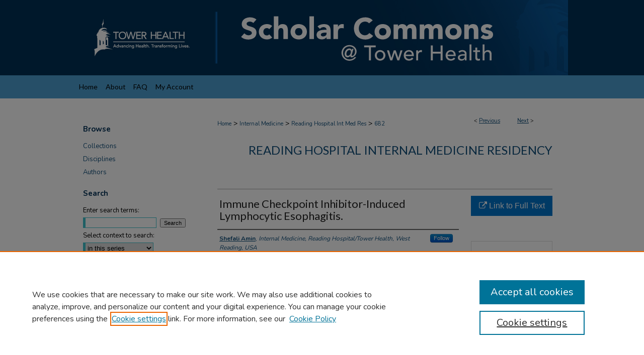

--- FILE ---
content_type: text/html; charset=UTF-8
request_url: https://scholarcommons.towerhealth.org/gme_int_med_resident_program_read/682/
body_size: 7884
content:

<!DOCTYPE html>
<html lang="en">
<head><!-- inj yui3-seed: --><script type='text/javascript' src='//cdnjs.cloudflare.com/ajax/libs/yui/3.6.0/yui/yui-min.js'></script><script type='text/javascript' src='//ajax.googleapis.com/ajax/libs/jquery/1.10.2/jquery.min.js'></script><!-- Adobe Analytics --><script type='text/javascript' src='https://assets.adobedtm.com/4a848ae9611a/d0e96722185b/launch-d525bb0064d8.min.js'></script><script type='text/javascript' src=/assets/nr_browser_production.js></script>

<!-- def.1 -->
<meta charset="utf-8">
<meta name="viewport" content="width=device-width">
<title>
"Immune Checkpoint Inhibitor-Induced Lymphocytic Esophagitis." by Shefali Amin, Salina Munankami et al.
</title>


<!-- FILE article_meta-tags.inc --><!-- FILE: /srv/sequoia/main/data/assets/site/article_meta-tags.inc -->
<meta itemprop="name" content="Immune Checkpoint Inhibitor-Induced Lymphocytic Esophagitis.">
<meta property="og:title" content="Immune Checkpoint Inhibitor-Induced Lymphocytic Esophagitis.">
<meta name="twitter:title" content="Immune Checkpoint Inhibitor-Induced Lymphocytic Esophagitis.">
<meta property="article:author" content="Shefali Amin">
<meta name="author" content="Shefali Amin">
<meta property="article:author" content="Salina Munankami">
<meta name="author" content="Salina Munankami">
<meta property="article:author" content="Parth Desai">
<meta name="author" content="Parth Desai">
<meta property="article:author" content="John Altomare">
<meta name="author" content="John Altomare">
<meta property="article:author" content="Nirav Shah">
<meta name="author" content="Nirav Shah">
<meta name="robots" content="noodp, noydir">
<meta name="description" content="Immune checkpoint inhibitors (ICIs) have emerged as effective treatments for a wide variety of advanced malignancies. However, their use is associated with numerous immune-related toxicities, including within the gastrointestinal tract. We present a rare case of checkpoint inhibitor-induced lymphocytic esophagitis. A 79-year-old male with a past medical history significant for metastatic renal clear cell carcinoma on nivolumab presented to the hospital with dysphagia and symptomatic choledocholithiasis. The patient underwent endoscopic retrograde cholangiopancreatography (ERCP) for the extraction of stones and esophagogastroduodenoscopy (EGD) for dysphagia, which showed esophagitis. Biopsies revealed lymphocytic infiltration of the epithelium, dyskeratotic keratinocytes, and acanthosis, raising suspicion for nivolumab-associated lymphocytic esophagitis. Treatment includes proton pump inhibitors and steroids; however, efficacy is not well described due to the rarity of the condition.">
<meta itemprop="description" content="Immune checkpoint inhibitors (ICIs) have emerged as effective treatments for a wide variety of advanced malignancies. However, their use is associated with numerous immune-related toxicities, including within the gastrointestinal tract. We present a rare case of checkpoint inhibitor-induced lymphocytic esophagitis. A 79-year-old male with a past medical history significant for metastatic renal clear cell carcinoma on nivolumab presented to the hospital with dysphagia and symptomatic choledocholithiasis. The patient underwent endoscopic retrograde cholangiopancreatography (ERCP) for the extraction of stones and esophagogastroduodenoscopy (EGD) for dysphagia, which showed esophagitis. Biopsies revealed lymphocytic infiltration of the epithelium, dyskeratotic keratinocytes, and acanthosis, raising suspicion for nivolumab-associated lymphocytic esophagitis. Treatment includes proton pump inhibitors and steroids; however, efficacy is not well described due to the rarity of the condition.">
<meta name="twitter:description" content="Immune checkpoint inhibitors (ICIs) have emerged as effective treatments for a wide variety of advanced malignancies. However, their use is associated with numerous immune-related toxicities, including within the gastrointestinal tract. We present a rare case of checkpoint inhibitor-induced lymphocytic esophagitis. A 79-year-old male with a past medical history significant for metastatic renal clear cell carcinoma on nivolumab presented to the hospital with dysphagia and symptomatic choledocholithiasis. The patient underwent endoscopic retrograde cholangiopancreatography (ERCP) for the extraction of stones and esophagogastroduodenoscopy (EGD) for dysphagia, which showed esophagitis. Biopsies revealed lymphocytic infiltration of the epithelium, dyskeratotic keratinocytes, and acanthosis, raising suspicion for nivolumab-associated lymphocytic esophagitis. Treatment includes proton pump inhibitors and steroids; however, efficacy is not well described due to the rarity of the condition.">
<meta property="og:description" content="Immune checkpoint inhibitors (ICIs) have emerged as effective treatments for a wide variety of advanced malignancies. However, their use is associated with numerous immune-related toxicities, including within the gastrointestinal tract. We present a rare case of checkpoint inhibitor-induced lymphocytic esophagitis. A 79-year-old male with a past medical history significant for metastatic renal clear cell carcinoma on nivolumab presented to the hospital with dysphagia and symptomatic choledocholithiasis. The patient underwent endoscopic retrograde cholangiopancreatography (ERCP) for the extraction of stones and esophagogastroduodenoscopy (EGD) for dysphagia, which showed esophagitis. Biopsies revealed lymphocytic infiltration of the epithelium, dyskeratotic keratinocytes, and acanthosis, raising suspicion for nivolumab-associated lymphocytic esophagitis. Treatment includes proton pump inhibitors and steroids; however, efficacy is not well described due to the rarity of the condition.">
<meta name="keywords" content="esophagitis; ici esophagitis; immune check-point inhibitor; lymphocytic esophagitis; nivolumab">
<meta name="bepress_citation_journal_title" content="Cureus">
<meta name="bepress_citation_firstpage" content="39920">
<meta name="bepress_citation_author" content="Amin, Shefali">
<meta name="bepress_citation_author_institution" content="Internal Medicine, Reading Hospital/Tower Health, West Reading, USA">
<meta name="bepress_citation_author" content="Munankami, Salina">
<meta name="bepress_citation_author" content="Desai, Parth">
<meta name="bepress_citation_author_institution" content="Gastroenterology, Reading Hospital/Tower Health, West Reading, USA">
<meta name="bepress_citation_author" content="Altomare, John">
<meta name="bepress_citation_author_institution" content="Gastroenterology, Reading Hospital/Tower Health, West Reading, USA">
<meta name="bepress_citation_author" content="Shah, Nirav">
<meta name="bepress_citation_title" content="Immune Checkpoint Inhibitor-Induced Lymphocytic Esophagitis.">
<meta name="bepress_citation_date" content="2023">
<meta name="bepress_citation_volume" content="15">
<meta name="bepress_citation_issue" content="6">
<!-- FILE: /srv/sequoia/main/data/assets/site/ir_download_link.inc -->
<!-- FILE: /srv/sequoia/main/data/assets/site/article_meta-tags.inc (cont) -->
<meta name="bepress_citation_abstract_html_url" content="https://scholarcommons.towerhealth.org/gme_int_med_resident_program_read/682">
<meta name="bepress_citation_doi" content="https://doi.org/10.7759/cureus.39920">
<meta name="bepress_citation_pmid" content="37409215">
<meta name="bepress_citation_online_date" content="2023/7/19">
<meta name="viewport" content="width=device-width">
<!-- Additional Twitter data -->
<meta name="twitter:card" content="summary">
<!-- Additional Open Graph data -->
<meta property="og:type" content="article">
<meta property="og:url" content="https://scholarcommons.towerhealth.org/gme_int_med_resident_program_read/682">
<meta property="og:site_name" content="Scholar Commons @ Tower Health">




<!-- FILE: article_meta-tags.inc (cont) -->
<meta name="bepress_is_article_cover_page" content="1">


<!-- sh.1 -->
<link rel="stylesheet" href="/ir-style.css" type="text/css" media="screen">
<link rel="stylesheet" href="/ir-custom.css" type="text/css" media="screen">
<link rel="stylesheet" href="../ir-custom.css" type="text/css" media="screen">
<link rel="stylesheet" href="/ir-local.css" type="text/css" media="screen">
<link rel="stylesheet" href="../ir-local.css" type="text/css" media="screen">
<link rel="stylesheet" href="/ir-print.css" type="text/css" media="print">
<link type="text/css" rel="stylesheet" href="/assets/floatbox/floatbox.css">
<link rel="alternate" type="application/rss+xml" title="Site Feed" href="/recent.rss">
<link rel="shortcut icon" href="/favicon.ico" type="image/x-icon">
<!--[if IE]>
<link rel="stylesheet" href="/ir-ie.css" type="text/css" media="screen">
<![endif]-->

<!-- JS  -->
<script type="text/javascript" src="/assets/jsUtilities.js"></script>
<script type="text/javascript" src="/assets/footnoteLinks.js"></script>
<script type="text/javascript" src="/assets/scripts/yui-init.pack.js"></script>
<script type="text/javascript" src="/assets/scripts/bepress-init.debug.js"></script>
<script type="text/javascript" src="/assets/scripts/JumpListYUI.pack.js"></script>

<!-- end sh.1 -->




<script type="text/javascript">var pageData = {"page":{"environment":"prod","productName":"bpdg","language":"en","name":"ir_series:article","businessUnit":"els:rp:st"},"visitor":{}};</script>

</head>
<body id="geo-series">
<!-- FILE /srv/sequoia/main/data/scholarcommons.towerhealth.org/assets/header.pregen --><!-- FILE: /srv/sequoia/main/data/assets/site/mobile_nav.inc --><!--[if !IE]>-->
<script src="/assets/scripts/dc-mobile/dc-responsive-nav.js"></script>

<header id="mobile-nav" class="nav-down device-fixed-height" style="visibility: hidden;">
  
  
  <nav class="nav-collapse">
    <ul>
      <li class="menu-item active device-fixed-width"><a href="https://scholarcommons.towerhealth.org" title="Home" data-scroll >Home</a></li>
      <li class="menu-item device-fixed-width"><a href="https://scholarcommons.towerhealth.org/do/search/advanced/" title="Search" data-scroll ><i class="icon-search"></i> Search</a></li>
      <li class="menu-item device-fixed-width"><a href="https://scholarcommons.towerhealth.org/communities.html" title="Browse" data-scroll >Browse Collections</a></li>
      <li class="menu-item device-fixed-width"><a href="/cgi/myaccount.cgi?context=gme_int_med_resident_program_read" title="My Account" data-scroll >My Account</a></li>
      <li class="menu-item device-fixed-width"><a href="https://scholarcommons.towerhealth.org/about.html" title="About" data-scroll >About</a></li>
      <li class="menu-item device-fixed-width"><a href="https://network.bepress.com" title="Digital Commons Network" data-scroll ><img width="16" height="16" alt="DC Network" style="vertical-align:top;" src="/assets/md5images/8e240588cf8cd3a028768d4294acd7d3.png"> Digital Commons Network™</a></li>
    </ul>
  </nav>
</header>

<script src="/assets/scripts/dc-mobile/dc-mobile-nav.js"></script>
<!--<![endif]-->
<!-- FILE: /srv/sequoia/main/data/scholarcommons.towerhealth.org/assets/header.pregen (cont) -->



<div id="towerhealth">
	<div id="container">
		<a href="#main" class="skiplink" accesskey="2" >Skip to main content</a>

					
			<div id="header">
				<a href="https://scholarcommons.towerhealth.org" id="banner_link" title="Scholar Commons @ Tower Health" >
					<img id="banner_image" alt="Scholar Commons @ Tower Health" width='980' height='150' src="/assets/md5images/afe7bc1b5f5d567ab1edb8776e116b3e.png">
				</a>	
				
					<a href="https://www.towerhealth.org/" id="logo_link" title="Tower Health" >
						<img id="logo_image" alt="Tower Health" width='278' height='150' src="/assets/md5images/2c6b33bafe8c83fec2035d4e8b7931f0.png">
					</a>	
				
			</div>
					
			<div id="navigation">
				<!-- FILE: /srv/sequoia/main/data/assets/site/ir_navigation.inc --><div id="tabs" role="navigation" aria-label="Main"><ul><li id="tabone"><a href="https://scholarcommons.towerhealth.org" title="Home" ><span>Home</span></a></li><li id="tabtwo"><a href="https://scholarcommons.towerhealth.org/about.html" title="About" ><span>About</span></a></li><li id="tabthree"><a href="https://scholarcommons.towerhealth.org/faq.html" title="FAQ" ><span>FAQ</span></a></li><li id="tabfour"><a href="https://scholarcommons.towerhealth.org/cgi/myaccount.cgi?context=gme_int_med_resident_program_read   " title="My Account" ><span>My Account</span></a></li></ul></div>


<!-- FILE: /srv/sequoia/main/data/scholarcommons.towerhealth.org/assets/header.pregen (cont) -->
			</div>
		

		<div id="wrapper">
			<div id="content">
				<div id="main" class="text">

<script type="text/javascript" src="/assets/floatbox/floatbox.js"></script>  
<!-- FILE: /srv/sequoia/main/data/assets/site/article_pager.inc -->

<div id="breadcrumb"><ul id="pager">

                
                 
<li>&lt; <a href="https://scholarcommons.towerhealth.org/gme_int_med_resident_program_read/669" class="ignore" >Previous</a></li>
        
        
        

                
                 
<li><a href="https://scholarcommons.towerhealth.org/gme_int_med_resident_program_read/683" class="ignore" >Next</a> &gt;</li>
        
        
        
<li>&nbsp;</li></ul><div class="crumbs"><!-- FILE: /srv/sequoia/main/data/assets/site/ir_breadcrumb.inc -->

<div class="crumbs" role="navigation" aria-label="Breadcrumb">
	<p>
	
	
			<a href="https://scholarcommons.towerhealth.org" class="ignore" >Home</a>
	
	
	
	
	
	
	
	
	
	
	 <span aria-hidden="true">&gt;</span> 
		<a href="https://scholarcommons.towerhealth.org/int_med" class="ignore" >Internal Medicine</a>
	
	
	
	
	
	
	 <span aria-hidden="true">&gt;</span> 
		<a href="https://scholarcommons.towerhealth.org/gme_int_med_resident_program_read" class="ignore" >Reading Hospital Int Med Res</a>
	
	
	
	
	
	 <span aria-hidden="true">&gt;</span> 
		<a href="https://scholarcommons.towerhealth.org/gme_int_med_resident_program_read/682" class="ignore" aria-current="page" >682</a>
	
	
	
	</p>
</div>


<!-- FILE: /srv/sequoia/main/data/assets/site/article_pager.inc (cont) --></div>
</div>
<!-- FILE: /srv/sequoia/main/data/assets/site/ir_series/article/index.html (cont) -->
<!-- FILE: /srv/sequoia/main/data/assets/site/ir_series/article/article_info.inc --><!-- FILE: /srv/sequoia/main/data/assets/site/openurl.inc -->

























<!-- FILE: /srv/sequoia/main/data/assets/site/ir_series/article/article_info.inc (cont) -->
<!-- FILE: /srv/sequoia/main/data/assets/site/ir_download_link.inc -->









	
	
	
    
    
    
	
	
	
	
	
		
		
	
	

<!-- FILE: /srv/sequoia/main/data/assets/site/ir_series/article/article_info.inc (cont) -->
<!-- FILE: /srv/sequoia/main/data/assets/site/ir_series/article/ir_article_header.inc -->


<div id="series-header">
<!-- FILE: /srv/sequoia/main/data/assets/site/ir_series/ir_series_logo.inc -->



 






	
	
	
	
	
	
<!-- FILE: /srv/sequoia/main/data/assets/site/ir_series/article/ir_article_header.inc (cont) --><h2 id="series-title"><a href="https://scholarcommons.towerhealth.org/gme_int_med_resident_program_read" >Reading Hospital Internal Medicine Residency</a></h2></div>
<div style="clear: both">&nbsp;</div>

<div id="sub">
<div id="alpha">
<!-- FILE: /srv/sequoia/main/data/assets/site/ir_series/article/article_info.inc (cont) --><div id='title' class='element'>
<h1>Immune Checkpoint Inhibitor-Induced Lymphocytic Esophagitis.</h1>
</div>
<div class='clear'></div>
<div id='authors' class='element'>
<h2 class='visually-hidden'>Authors</h2>
<p class="author"><a href='https://scholarcommons.towerhealth.org/do/search/?q=%28author%3A%22Shefali%20Amin%22%20AND%20-bp_author_id%3A%5B%2A%20TO%20%2A%5D%29%20OR%20bp_author_id%3A%28%2203edbf55-324e-4349-81e6-69ff8dde1666%22%29&start=0&context=15265020'><strong>Shefali Amin</strong>, <em>Internal Medicine, Reading Hospital/Tower Health, West Reading, USA</em></a><a rel="nofollow" href="https://network.bepress.com/api/follow/subscribe?user=NjA2Yzk2NWZkNDc3MTAyOA%3D%3D&amp;institution=ZDNhYWQxNzZlODY1NWFmYTZlMzk1MzkwZDE1NjEzZDE%3D&amp;format=html" data-follow-set="user:NjA2Yzk2NWZkNDc3MTAyOA== institution:ZDNhYWQxNzZlODY1NWFmYTZlMzk1MzkwZDE1NjEzZDE=" title="Follow Shefali Amin" class="btn followable">Follow</a><br />
<a href='https://scholarcommons.towerhealth.org/do/search/?q=author%3A%22Salina%20Munankami%22&start=0&context=15265020'><strong>Salina Munankami</strong></a><br />
<a href='https://scholarcommons.towerhealth.org/do/search/?q=%28author%3A%22Parth%20Desai%22%20AND%20-bp_author_id%3A%5B%2A%20TO%20%2A%5D%29%20OR%20bp_author_id%3A%28%22ee3337bf-a242-4e49-9a4c-9f26be0e67f9%22%29&start=0&context=15265020'><strong>Parth Desai</strong>, <em>Gastroenterology, Reading Hospital/Tower Health, West Reading, USA</em></a><a rel="nofollow" href="https://network.bepress.com/api/follow/subscribe?user=NDY1ZWExZTliNDYzZWI0Zg%3D%3D&amp;institution=ZDNhYWQxNzZlODY1NWFmYTZlMzk1MzkwZDE1NjEzZDE%3D&amp;format=html" data-follow-set="user:NDY1ZWExZTliNDYzZWI0Zg== institution:ZDNhYWQxNzZlODY1NWFmYTZlMzk1MzkwZDE1NjEzZDE=" title="Follow Parth Desai" class="btn followable">Follow</a><br />
<a href='https://scholarcommons.towerhealth.org/do/search/?q=%28author%3A%22John%20Altomare%22%20AND%20-bp_author_id%3A%5B%2A%20TO%20%2A%5D%29%20OR%20bp_author_id%3A%28%225bb1a3da-dec2-4907-b330-fdc7be3819ee%22%29&start=0&context=15265020'><strong>John Altomare</strong>, <em>Gastroenterology, Reading Hospital/Tower Health, West Reading, USA</em></a><a rel="nofollow" href="https://network.bepress.com/api/follow/subscribe?user=YmVhMmEwMjI3NTFjYzhiZA%3D%3D&amp;institution=ZDNhYWQxNzZlODY1NWFmYTZlMzk1MzkwZDE1NjEzZDE%3D&amp;format=html" data-follow-set="user:YmVhMmEwMjI3NTFjYzhiZA== institution:ZDNhYWQxNzZlODY1NWFmYTZlMzk1MzkwZDE1NjEzZDE=" title="Follow John Altomare" class="btn followable">Follow</a><br />
<a href='https://scholarcommons.towerhealth.org/do/search/?q=author%3A%22Nirav%20Shah%22&start=0&context=15265020'><strong>Nirav Shah</strong></a><br />
</p></div>
<div class='clear'></div>
<div id='document_type' class='element'>
<h2 class='field-heading'>Document Type</h2>
<p>Article</p>
</div>
<div class='clear'></div>
<div id='publication_date' class='element'>
<h2 class='field-heading'>Publication Date</h2>
<p>6-3-2023</p>
</div>
<div class='clear'></div>
<div id='abstract' class='element'>
<h2 class='field-heading'>Abstract</h2>
<p>Immune checkpoint inhibitors (ICIs) have emerged as effective treatments for a wide variety of advanced malignancies. However, their use is associated with numerous immune-related toxicities, including within the gastrointestinal tract. We present a rare case of checkpoint inhibitor-induced lymphocytic esophagitis. A 79-year-old male with a past medical history significant for metastatic renal clear cell carcinoma on nivolumab presented to the hospital with dysphagia and symptomatic choledocholithiasis. The patient underwent endoscopic retrograde cholangiopancreatography (ERCP) for the extraction of stones and esophagogastroduodenoscopy (EGD) for dysphagia, which showed esophagitis. Biopsies revealed lymphocytic infiltration of the epithelium, dyskeratotic keratinocytes, and acanthosis, raising suspicion for nivolumab-associated lymphocytic esophagitis. Treatment includes proton pump inhibitors and steroids; however, efficacy is not well described due to the rarity of the condition.</p>
</div>
<div class='clear'></div>
<div id='source_publication' class='element'>
<h2 class='field-heading'>Publication Title</h2>
<p>Cureus</p>
</div>
<div class='clear'></div>
<div id='volnum' class='element'>
<h2 class='field-heading'>Volume</h2>
<p>15</p>
</div>
<div class='clear'></div>
<div id='issnum' class='element'>
<h2 class='field-heading'>Issue</h2>
<p>6</p>
</div>
<div class='clear'></div>
<div id='fpage' class='element'>
<h2 class='field-heading'>First Page</h2>
<p>39920</p>
</div>
<div class='clear'></div>
<div id='lpage' class='element'>
<h2 class='field-heading'>Last Page</h2>
<p>39920</p>
</div>
<div class='clear'></div>
<div id='recommended_citation' class='element'>
<h2 class='field-heading'>Recommended Citation</h2>
<!-- FILE: /srv/sequoia/main/data/scholarcommons.towerhealth.org/assets/ir_series/ir_citation.inc -->
  
<!-- Citation with authors --> 

<p>Amin, S., Munankami, S., Desai, P., Altomare, J., & Shah, N.
(2023). Immune Checkpoint Inhibitor-Induced Lymphocytic Esophagitis..<em> Cureus</em><em>, 15</em> (6), 39920-39920.

<!-- Citation if no author named -->

<a href="https://doi.org/https://doi.org/10.7759/cureus.39920" >https://doi.org/https://doi.org/10.7759/cureus.39920</a>
    
    
</p><!-- FILE: /srv/sequoia/main/data/assets/site/ir_series/article/article_info.inc (cont) --></div>
<div class='clear'></div>
</div>
    </div>
    <div id='beta_7-3'>
<!-- FILE: /srv/sequoia/main/data/assets/site/info_box_7_3.inc --><!-- FILE: /srv/sequoia/main/data/assets/site/openurl.inc -->

























<!-- FILE: /srv/sequoia/main/data/assets/site/info_box_7_3.inc (cont) -->
<!-- FILE: /srv/sequoia/main/data/assets/site/ir_download_link.inc -->









	
	
	
    
    
    
	
	
	
	
	
		
		
	
	

<!-- FILE: /srv/sequoia/main/data/assets/site/info_box_7_3.inc (cont) -->


	<!-- FILE: /srv/sequoia/main/data/assets/site/info_box_download_button.inc --><div class="aside download-button">
    <a id="remote-link" class="btn" href="https://www.ncbi.nlm.nih.gov/pmc/articles/PMC10317789/pdf/cureus-0015-00000039920.pdf" title="Link opens in new window" target="_blank" > 
    	<i class="icon-external-link" aria-hidden="true"></i>
      Link to Full Text
    </a>
</div>


<!-- FILE: /srv/sequoia/main/data/assets/site/info_box_7_3.inc (cont) -->
	<!-- FILE: /srv/sequoia/main/data/assets/site/info_box_embargo.inc -->
<!-- FILE: /srv/sequoia/main/data/assets/site/info_box_7_3.inc (cont) -->

<!-- FILE: /srv/sequoia/main/data/journals/scholarcommons.towerhealth.org/gme_int_med_resident_program_read/assets/info_box_custom_upper.inc -->

<div class="aside">





</div>

<!-- FILE: /srv/sequoia/main/data/assets/site/info_box_7_3.inc (cont) -->
<!-- FILE: /srv/sequoia/main/data/assets/site/info_box_openurl.inc -->
<!-- FILE: /srv/sequoia/main/data/assets/site/info_box_7_3.inc (cont) -->

<!-- FILE: /srv/sequoia/main/data/assets/site/info_box_article_metrics.inc -->






<div id="article-stats" class="aside hidden">

    <p class="article-downloads-wrapper hidden"><span id="article-downloads"></span> DOWNLOADS</p>
    <p class="article-stats-date hidden">Since July 19, 2023</p>

    <p class="article-plum-metrics">
        <a href="https://plu.mx/plum/a/?repo_url=https://scholarcommons.towerhealth.org/gme_int_med_resident_program_read/682" class="plumx-plum-print-popup plum-bigben-theme" data-badge="true" data-hide-when-empty="true" ></a>
    </p>
</div>
<script type="text/javascript" src="//cdn.plu.mx/widget-popup.js"></script>





<!-- Article Download Counts -->
<script type="text/javascript" src="/assets/scripts/article-downloads.pack.js"></script>
<script type="text/javascript">
    insertDownloads(35839666);
</script>


<!-- Add border to Plum badge & download counts when visible -->
<script>
// bind to event when PlumX widget loads
jQuery('body').bind('plum:widget-load', function(e){
// if Plum badge is visible
  if (jQuery('.PlumX-Popup').length) {
// remove 'hidden' class
  jQuery('#article-stats').removeClass('hidden');
  jQuery('.article-stats-date').addClass('plum-border');
  }
});
// bind to event when page loads
jQuery(window).bind('load',function(e){
// if DC downloads are visible
  if (jQuery('#article-downloads').text().length > 0) {
// add border to aside
  jQuery('#article-stats').removeClass('hidden');
  }
});
</script>



<!-- Adobe Analytics: Download Click Tracker -->
<script>

$(function() {

  // Download button click event tracker for PDFs
  $(".aside.download-button").on("click", "a#pdf", function(event) {
    pageDataTracker.trackEvent('navigationClick', {
      link: {
          location: 'aside download-button',
          name: 'pdf'
      }
    });
  });

  // Download button click event tracker for native files
  $(".aside.download-button").on("click", "a#native", function(event) {
    pageDataTracker.trackEvent('navigationClick', {
        link: {
            location: 'aside download-button',
            name: 'native'
        }
     });
  });

});

</script>
<!-- FILE: /srv/sequoia/main/data/assets/site/info_box_7_3.inc (cont) -->



	<!-- FILE: /srv/sequoia/main/data/assets/site/info_box_disciplines.inc -->




	
		
	



<!-- FILE: /srv/sequoia/main/data/assets/site/info_box_7_3.inc (cont) -->

<!-- FILE: /srv/sequoia/main/data/assets/site/bookmark_widget.inc -->

<div id="share" class="aside">
<h2>Share</h2>
	
	<div class="a2a_kit a2a_kit_size_24 a2a_default_style">
    	<a class="a2a_button_facebook"></a>
    	<a class="a2a_button_linkedin"></a>
		<a class="a2a_button_whatsapp"></a>
		<a class="a2a_button_email"></a>
    	<a class="a2a_dd"></a>
    	<script async src="https://static.addtoany.com/menu/page.js"></script>
	</div>
</div>

<!-- FILE: /srv/sequoia/main/data/assets/site/info_box_7_3.inc (cont) -->
<!-- FILE: /srv/sequoia/main/data/assets/site/info_box_geolocate.inc --><!-- FILE: /srv/sequoia/main/data/assets/site/ir_geolocate_enabled_and_displayed.inc -->

<!-- FILE: /srv/sequoia/main/data/assets/site/info_box_geolocate.inc (cont) -->

<!-- FILE: /srv/sequoia/main/data/assets/site/info_box_7_3.inc (cont) -->

	<!-- FILE: /srv/sequoia/main/data/assets/site/zotero_coins.inc -->

<span class="Z3988" title="ctx_ver=Z39.88-2004&amp;rft_val_fmt=info%3Aofi%2Ffmt%3Akev%3Amtx%3Ajournal&amp;rft_id=https%3A%2F%2Fscholarcommons.towerhealth.org%2Fgme_int_med_resident_program_read%2F682&amp;rft.atitle=Immune%20Checkpoint%20Inhibitor-Induced%20Lymphocytic%20Esophagitis.&amp;rft.aufirst=Shefali&amp;rft.aulast=Amin&amp;rft.au=Salina%20Munankami&amp;rft.au=Parth%20Desai&amp;rft.au=John%20Altomare&amp;rft.au=Nirav%20Shah&amp;rft.jtitle=Cureus&amp;rft.volume=15&amp;rft.issue=6&amp;rft.spage=39920&amp;rft.epage=39920&amp;rft.date=2023-06-03&amp;rft_id=info:doi/https%3A%2F%2Fdoi.org%2F10.7759%2Fcureus.39920">COinS</span>
<!-- FILE: /srv/sequoia/main/data/assets/site/info_box_7_3.inc (cont) -->

<!-- FILE: /srv/sequoia/main/data/assets/site/info_box_custom_lower.inc -->
<!-- FILE: /srv/sequoia/main/data/assets/site/info_box_7_3.inc (cont) -->
<!-- FILE: /srv/sequoia/main/data/assets/site/ir_series/article/article_info.inc (cont) --></div>

<div class='clear'>&nbsp;</div>
<!-- FILE: /srv/sequoia/main/data/assets/site/ir_article_custom_fields.inc -->

<!-- FILE: /srv/sequoia/main/data/assets/site/ir_series/article/article_info.inc (cont) -->

<!-- FILE: /srv/sequoia/main/data/assets/site/ir_series/article/index.html (cont) -->
<!-- FILE /srv/sequoia/main/data/assets/site/footer.pregen --></div>
	<div class="verticalalign">&nbsp;</div>
	<div class="clear">&nbsp;</div>

</div>

	<div id="sidebar" role="complementary">
	<!-- FILE: /srv/sequoia/main/data/assets/site/ir_sidebar_7_8.inc -->

		



	<!-- FILE: /srv/sequoia/main/data/assets/site/ir_sidebar_sort_bsa.inc --><!-- FILE: /srv/sequoia/main/data/assets/site/ir_sidebar_custom_upper_7_8.inc -->

<!-- FILE: /srv/sequoia/main/data/assets/site/ir_sidebar_sort_bsa.inc (cont) -->
<!-- FILE: /srv/sequoia/main/data/assets/site/ir_sidebar_browse.inc --><h2>Browse</h2>
<ul id="side-browse">


<li class="collections"><a href="https://scholarcommons.towerhealth.org/communities.html" title="Browse by Collections" >Collections</a></li>
<li class="discipline-browser"><a href="https://scholarcommons.towerhealth.org/do/discipline_browser/disciplines" title="Browse by Disciplines" >Disciplines</a></li>
<li class="author"><a href="https://scholarcommons.towerhealth.org/authors.html" title="Browse by Author" >Authors</a></li>


</ul>
<!-- FILE: /srv/sequoia/main/data/assets/site/ir_sidebar_sort_bsa.inc (cont) -->
<!-- FILE: /srv/sequoia/main/data/assets/site/ir_sidebar_custom_middle_7_8.inc --><!-- FILE: /srv/sequoia/main/data/assets/site/ir_sidebar_sort_bsa.inc (cont) -->
<!-- FILE: /srv/sequoia/main/data/assets/site/ir_sidebar_search_7_8.inc --><h2>Search</h2>


	
<form method='get' action='https://scholarcommons.towerhealth.org/do/search/' id="sidebar-search">
	<label for="search" accesskey="4">
		Enter search terms:
	</label>
		<div>
			<span class="border">
				<input type="text" name='q' class="search" id="search">
			</span> 
			<input type="submit" value="Search" class="searchbutton" style="font-size:11px;">
		</div>
	<label for="context">
		Select context to search:
	</label> 
		<div>
			<span class="border">
				<select name="fq" id="context">
					
					
						<option value='virtual_ancestor_link:"https://scholarcommons.towerhealth.org/gme_int_med_resident_program_read"'>in this series</option>
					
					
					
					<option value='virtual_ancestor_link:"https://scholarcommons.towerhealth.org"'>in this repository</option>
					<option value='virtual_ancestor_link:"http:/"'>across all repositories</option>
				</select>
			</span>
		</div>
</form>

<p class="advanced">
	
	
		<a href="https://scholarcommons.towerhealth.org/do/search/advanced/?fq=virtual_ancestor_link:%22https://scholarcommons.towerhealth.org/gme_int_med_resident_program_read%22" >
			Advanced Search
		</a>
	
</p>
<!-- FILE: /srv/sequoia/main/data/assets/site/ir_sidebar_sort_bsa.inc (cont) -->
<!-- FILE: /srv/sequoia/main/data/assets/site/ir_sidebar_notify_7_8.inc -->


	<ul id="side-notify">
		<li class="notify">
			<a href="https://scholarcommons.towerhealth.org/gme_int_med_resident_program_read/announcements.html" title="Email or RSS Notifications" >
				Notify me via email or <acronym title="Really Simple Syndication">RSS</acronym>
			</a>
		</li>
	</ul>



<!-- FILE: /srv/sequoia/main/data/assets/site/urc_badge.inc -->






<!-- FILE: /srv/sequoia/main/data/assets/site/ir_sidebar_notify_7_8.inc (cont) -->

<!-- FILE: /srv/sequoia/main/data/assets/site/ir_sidebar_sort_bsa.inc (cont) -->
<!-- FILE: /srv/sequoia/main/data/scholarcommons.towerhealth.org/assets/ir_sidebar_author_7_8.inc --><!-- FILE: /srv/sequoia/main/data/assets/site/ir_sidebar_sort_bsa.inc (cont) -->
<!-- FILE: /srv/sequoia/main/data/assets/site/ir_sidebar_custom_lower_7_8.inc --><!-- FILE: /srv/sequoia/main/data/assets/site/ir_sidebar_homepage_links_7_8.inc --><h2>Links</h2>
	<ul id="homepage-links">
		<li class="sb-homepage">
			
				<a href="https://towerhealth.org/academic-affairs/residency-programs/internal-medicine-residency" title="gme_int_med_resident_program_read Home Page" >
						Reading Hospital Internal Medicine Residency Program
				</a>
			
			
			
		</li>
	</ul>


<!-- FILE: /srv/sequoia/main/data/assets/site/ir_sidebar_custom_lower_7_8.inc (cont) -->
	



<!-- FILE: /srv/sequoia/main/data/assets/site/ir_sidebar_sort_bsa.inc (cont) -->
<!-- FILE: /srv/sequoia/main/data/assets/site/ir_sidebar_sw_links_7_8.inc -->

	
		
	


	<!-- FILE: /srv/sequoia/main/data/assets/site/ir_sidebar_sort_bsa.inc (cont) -->

<!-- FILE: /srv/sequoia/main/data/assets/site/ir_sidebar_geolocate.inc --><!-- FILE: /srv/sequoia/main/data/assets/site/ir_geolocate_enabled_and_displayed.inc -->

<!-- FILE: /srv/sequoia/main/data/assets/site/ir_sidebar_geolocate.inc (cont) -->

<!-- FILE: /srv/sequoia/main/data/assets/site/ir_sidebar_sort_bsa.inc (cont) -->
<!-- FILE: /srv/sequoia/main/data/assets/site/ir_sidebar_custom_lowest_7_8.inc -->


<!-- FILE: /srv/sequoia/main/data/assets/site/ir_sidebar_sort_bsa.inc (cont) -->
<!-- FILE: /srv/sequoia/main/data/assets/site/ir_sidebar_7_8.inc (cont) -->

<!-- FILE: /srv/sequoia/main/data/assets/site/footer.pregen (cont) -->
	<div class="verticalalign">&nbsp;</div>
	</div>

</div>

<!-- FILE: /srv/sequoia/main/data/assets/site/ir_footer_content.inc --><div id="footer" role="contentinfo">
	
	
	<!-- FILE: /srv/sequoia/main/data/assets/site/ir_bepress_logo.inc --><div id="bepress">

<a href="https://www.elsevier.com/solutions/digital-commons" title="Elsevier - Digital Commons" >
	<em>Elsevier - Digital Commons</em>
</a>

</div>
<!-- FILE: /srv/sequoia/main/data/assets/site/ir_footer_content.inc (cont) -->
	<p>
		<a href="https://scholarcommons.towerhealth.org" title="Home page" accesskey="1" >Home</a> | 
		<a href="https://scholarcommons.towerhealth.org/about.html" title="About" >About</a> | 
		<a href="https://scholarcommons.towerhealth.org/faq.html" title="FAQ" >FAQ</a> | 
		<a href="/cgi/myaccount.cgi?context=gme_int_med_resident_program_read" title="My Account Page" accesskey="3" >My Account</a> | 
		<a href="https://scholarcommons.towerhealth.org/accessibility.html" title="Accessibility Statement" accesskey="0" >Accessibility Statement</a>
	</p>
	<p>
	
	
		<a class="secondary-link" href="https://www.elsevier.com/legal/privacy-policy" title="Privacy Policy" >Privacy</a>
	
		<a class="secondary-link" href="https://www.elsevier.com/legal/elsevier-website-terms-and-conditions" title="Copyright Policy" >Copyright</a>	
	</p> 
	
</div>

<!-- FILE: /srv/sequoia/main/data/assets/site/footer.pregen (cont) -->

</div>
</div>

<!-- FILE: /srv/sequoia/main/data/scholarcommons.towerhealth.org/assets/ir_analytics.inc --><!-- Global site tag (gtag.js) - Google Analytics -->
<script async src="https://www.googletagmanager.com/gtag/js?id=UA-145157401-8"></script>
<script>
  window.dataLayer = window.dataLayer || [];
  function gtag(){dataLayer.push(arguments);}
  gtag('js', new Date());

  gtag('config', 'UA-145157401-8');
</script>
<!-- FILE: /srv/sequoia/main/data/assets/site/footer.pregen (cont) -->

<script type='text/javascript' src='/assets/scripts/bpbootstrap-20160726.pack.js'></script><script type='text/javascript'>BPBootstrap.init({appendCookie:''})</script></body></html>
